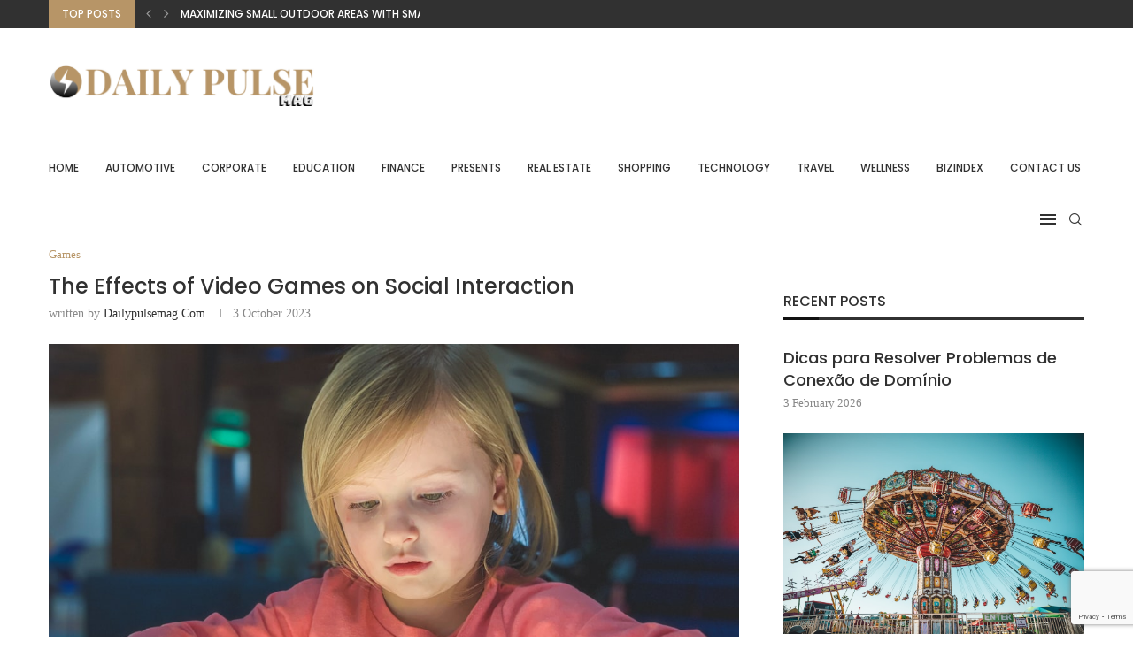

--- FILE ---
content_type: text/html; charset=utf-8
request_url: https://www.google.com/recaptcha/api2/anchor?ar=1&k=6LcjmrwmAAAAAMK8UNZK8bTKDg3hDqZMwuOIwrJd&co=aHR0cHM6Ly9kYWlseXB1bHNlbWFnLmNvbTo0NDM.&hl=en&v=N67nZn4AqZkNcbeMu4prBgzg&size=invisible&anchor-ms=20000&execute-ms=30000&cb=o0fn84pb1qss
body_size: 48881
content:
<!DOCTYPE HTML><html dir="ltr" lang="en"><head><meta http-equiv="Content-Type" content="text/html; charset=UTF-8">
<meta http-equiv="X-UA-Compatible" content="IE=edge">
<title>reCAPTCHA</title>
<style type="text/css">
/* cyrillic-ext */
@font-face {
  font-family: 'Roboto';
  font-style: normal;
  font-weight: 400;
  font-stretch: 100%;
  src: url(//fonts.gstatic.com/s/roboto/v48/KFO7CnqEu92Fr1ME7kSn66aGLdTylUAMa3GUBHMdazTgWw.woff2) format('woff2');
  unicode-range: U+0460-052F, U+1C80-1C8A, U+20B4, U+2DE0-2DFF, U+A640-A69F, U+FE2E-FE2F;
}
/* cyrillic */
@font-face {
  font-family: 'Roboto';
  font-style: normal;
  font-weight: 400;
  font-stretch: 100%;
  src: url(//fonts.gstatic.com/s/roboto/v48/KFO7CnqEu92Fr1ME7kSn66aGLdTylUAMa3iUBHMdazTgWw.woff2) format('woff2');
  unicode-range: U+0301, U+0400-045F, U+0490-0491, U+04B0-04B1, U+2116;
}
/* greek-ext */
@font-face {
  font-family: 'Roboto';
  font-style: normal;
  font-weight: 400;
  font-stretch: 100%;
  src: url(//fonts.gstatic.com/s/roboto/v48/KFO7CnqEu92Fr1ME7kSn66aGLdTylUAMa3CUBHMdazTgWw.woff2) format('woff2');
  unicode-range: U+1F00-1FFF;
}
/* greek */
@font-face {
  font-family: 'Roboto';
  font-style: normal;
  font-weight: 400;
  font-stretch: 100%;
  src: url(//fonts.gstatic.com/s/roboto/v48/KFO7CnqEu92Fr1ME7kSn66aGLdTylUAMa3-UBHMdazTgWw.woff2) format('woff2');
  unicode-range: U+0370-0377, U+037A-037F, U+0384-038A, U+038C, U+038E-03A1, U+03A3-03FF;
}
/* math */
@font-face {
  font-family: 'Roboto';
  font-style: normal;
  font-weight: 400;
  font-stretch: 100%;
  src: url(//fonts.gstatic.com/s/roboto/v48/KFO7CnqEu92Fr1ME7kSn66aGLdTylUAMawCUBHMdazTgWw.woff2) format('woff2');
  unicode-range: U+0302-0303, U+0305, U+0307-0308, U+0310, U+0312, U+0315, U+031A, U+0326-0327, U+032C, U+032F-0330, U+0332-0333, U+0338, U+033A, U+0346, U+034D, U+0391-03A1, U+03A3-03A9, U+03B1-03C9, U+03D1, U+03D5-03D6, U+03F0-03F1, U+03F4-03F5, U+2016-2017, U+2034-2038, U+203C, U+2040, U+2043, U+2047, U+2050, U+2057, U+205F, U+2070-2071, U+2074-208E, U+2090-209C, U+20D0-20DC, U+20E1, U+20E5-20EF, U+2100-2112, U+2114-2115, U+2117-2121, U+2123-214F, U+2190, U+2192, U+2194-21AE, U+21B0-21E5, U+21F1-21F2, U+21F4-2211, U+2213-2214, U+2216-22FF, U+2308-230B, U+2310, U+2319, U+231C-2321, U+2336-237A, U+237C, U+2395, U+239B-23B7, U+23D0, U+23DC-23E1, U+2474-2475, U+25AF, U+25B3, U+25B7, U+25BD, U+25C1, U+25CA, U+25CC, U+25FB, U+266D-266F, U+27C0-27FF, U+2900-2AFF, U+2B0E-2B11, U+2B30-2B4C, U+2BFE, U+3030, U+FF5B, U+FF5D, U+1D400-1D7FF, U+1EE00-1EEFF;
}
/* symbols */
@font-face {
  font-family: 'Roboto';
  font-style: normal;
  font-weight: 400;
  font-stretch: 100%;
  src: url(//fonts.gstatic.com/s/roboto/v48/KFO7CnqEu92Fr1ME7kSn66aGLdTylUAMaxKUBHMdazTgWw.woff2) format('woff2');
  unicode-range: U+0001-000C, U+000E-001F, U+007F-009F, U+20DD-20E0, U+20E2-20E4, U+2150-218F, U+2190, U+2192, U+2194-2199, U+21AF, U+21E6-21F0, U+21F3, U+2218-2219, U+2299, U+22C4-22C6, U+2300-243F, U+2440-244A, U+2460-24FF, U+25A0-27BF, U+2800-28FF, U+2921-2922, U+2981, U+29BF, U+29EB, U+2B00-2BFF, U+4DC0-4DFF, U+FFF9-FFFB, U+10140-1018E, U+10190-1019C, U+101A0, U+101D0-101FD, U+102E0-102FB, U+10E60-10E7E, U+1D2C0-1D2D3, U+1D2E0-1D37F, U+1F000-1F0FF, U+1F100-1F1AD, U+1F1E6-1F1FF, U+1F30D-1F30F, U+1F315, U+1F31C, U+1F31E, U+1F320-1F32C, U+1F336, U+1F378, U+1F37D, U+1F382, U+1F393-1F39F, U+1F3A7-1F3A8, U+1F3AC-1F3AF, U+1F3C2, U+1F3C4-1F3C6, U+1F3CA-1F3CE, U+1F3D4-1F3E0, U+1F3ED, U+1F3F1-1F3F3, U+1F3F5-1F3F7, U+1F408, U+1F415, U+1F41F, U+1F426, U+1F43F, U+1F441-1F442, U+1F444, U+1F446-1F449, U+1F44C-1F44E, U+1F453, U+1F46A, U+1F47D, U+1F4A3, U+1F4B0, U+1F4B3, U+1F4B9, U+1F4BB, U+1F4BF, U+1F4C8-1F4CB, U+1F4D6, U+1F4DA, U+1F4DF, U+1F4E3-1F4E6, U+1F4EA-1F4ED, U+1F4F7, U+1F4F9-1F4FB, U+1F4FD-1F4FE, U+1F503, U+1F507-1F50B, U+1F50D, U+1F512-1F513, U+1F53E-1F54A, U+1F54F-1F5FA, U+1F610, U+1F650-1F67F, U+1F687, U+1F68D, U+1F691, U+1F694, U+1F698, U+1F6AD, U+1F6B2, U+1F6B9-1F6BA, U+1F6BC, U+1F6C6-1F6CF, U+1F6D3-1F6D7, U+1F6E0-1F6EA, U+1F6F0-1F6F3, U+1F6F7-1F6FC, U+1F700-1F7FF, U+1F800-1F80B, U+1F810-1F847, U+1F850-1F859, U+1F860-1F887, U+1F890-1F8AD, U+1F8B0-1F8BB, U+1F8C0-1F8C1, U+1F900-1F90B, U+1F93B, U+1F946, U+1F984, U+1F996, U+1F9E9, U+1FA00-1FA6F, U+1FA70-1FA7C, U+1FA80-1FA89, U+1FA8F-1FAC6, U+1FACE-1FADC, U+1FADF-1FAE9, U+1FAF0-1FAF8, U+1FB00-1FBFF;
}
/* vietnamese */
@font-face {
  font-family: 'Roboto';
  font-style: normal;
  font-weight: 400;
  font-stretch: 100%;
  src: url(//fonts.gstatic.com/s/roboto/v48/KFO7CnqEu92Fr1ME7kSn66aGLdTylUAMa3OUBHMdazTgWw.woff2) format('woff2');
  unicode-range: U+0102-0103, U+0110-0111, U+0128-0129, U+0168-0169, U+01A0-01A1, U+01AF-01B0, U+0300-0301, U+0303-0304, U+0308-0309, U+0323, U+0329, U+1EA0-1EF9, U+20AB;
}
/* latin-ext */
@font-face {
  font-family: 'Roboto';
  font-style: normal;
  font-weight: 400;
  font-stretch: 100%;
  src: url(//fonts.gstatic.com/s/roboto/v48/KFO7CnqEu92Fr1ME7kSn66aGLdTylUAMa3KUBHMdazTgWw.woff2) format('woff2');
  unicode-range: U+0100-02BA, U+02BD-02C5, U+02C7-02CC, U+02CE-02D7, U+02DD-02FF, U+0304, U+0308, U+0329, U+1D00-1DBF, U+1E00-1E9F, U+1EF2-1EFF, U+2020, U+20A0-20AB, U+20AD-20C0, U+2113, U+2C60-2C7F, U+A720-A7FF;
}
/* latin */
@font-face {
  font-family: 'Roboto';
  font-style: normal;
  font-weight: 400;
  font-stretch: 100%;
  src: url(//fonts.gstatic.com/s/roboto/v48/KFO7CnqEu92Fr1ME7kSn66aGLdTylUAMa3yUBHMdazQ.woff2) format('woff2');
  unicode-range: U+0000-00FF, U+0131, U+0152-0153, U+02BB-02BC, U+02C6, U+02DA, U+02DC, U+0304, U+0308, U+0329, U+2000-206F, U+20AC, U+2122, U+2191, U+2193, U+2212, U+2215, U+FEFF, U+FFFD;
}
/* cyrillic-ext */
@font-face {
  font-family: 'Roboto';
  font-style: normal;
  font-weight: 500;
  font-stretch: 100%;
  src: url(//fonts.gstatic.com/s/roboto/v48/KFO7CnqEu92Fr1ME7kSn66aGLdTylUAMa3GUBHMdazTgWw.woff2) format('woff2');
  unicode-range: U+0460-052F, U+1C80-1C8A, U+20B4, U+2DE0-2DFF, U+A640-A69F, U+FE2E-FE2F;
}
/* cyrillic */
@font-face {
  font-family: 'Roboto';
  font-style: normal;
  font-weight: 500;
  font-stretch: 100%;
  src: url(//fonts.gstatic.com/s/roboto/v48/KFO7CnqEu92Fr1ME7kSn66aGLdTylUAMa3iUBHMdazTgWw.woff2) format('woff2');
  unicode-range: U+0301, U+0400-045F, U+0490-0491, U+04B0-04B1, U+2116;
}
/* greek-ext */
@font-face {
  font-family: 'Roboto';
  font-style: normal;
  font-weight: 500;
  font-stretch: 100%;
  src: url(//fonts.gstatic.com/s/roboto/v48/KFO7CnqEu92Fr1ME7kSn66aGLdTylUAMa3CUBHMdazTgWw.woff2) format('woff2');
  unicode-range: U+1F00-1FFF;
}
/* greek */
@font-face {
  font-family: 'Roboto';
  font-style: normal;
  font-weight: 500;
  font-stretch: 100%;
  src: url(//fonts.gstatic.com/s/roboto/v48/KFO7CnqEu92Fr1ME7kSn66aGLdTylUAMa3-UBHMdazTgWw.woff2) format('woff2');
  unicode-range: U+0370-0377, U+037A-037F, U+0384-038A, U+038C, U+038E-03A1, U+03A3-03FF;
}
/* math */
@font-face {
  font-family: 'Roboto';
  font-style: normal;
  font-weight: 500;
  font-stretch: 100%;
  src: url(//fonts.gstatic.com/s/roboto/v48/KFO7CnqEu92Fr1ME7kSn66aGLdTylUAMawCUBHMdazTgWw.woff2) format('woff2');
  unicode-range: U+0302-0303, U+0305, U+0307-0308, U+0310, U+0312, U+0315, U+031A, U+0326-0327, U+032C, U+032F-0330, U+0332-0333, U+0338, U+033A, U+0346, U+034D, U+0391-03A1, U+03A3-03A9, U+03B1-03C9, U+03D1, U+03D5-03D6, U+03F0-03F1, U+03F4-03F5, U+2016-2017, U+2034-2038, U+203C, U+2040, U+2043, U+2047, U+2050, U+2057, U+205F, U+2070-2071, U+2074-208E, U+2090-209C, U+20D0-20DC, U+20E1, U+20E5-20EF, U+2100-2112, U+2114-2115, U+2117-2121, U+2123-214F, U+2190, U+2192, U+2194-21AE, U+21B0-21E5, U+21F1-21F2, U+21F4-2211, U+2213-2214, U+2216-22FF, U+2308-230B, U+2310, U+2319, U+231C-2321, U+2336-237A, U+237C, U+2395, U+239B-23B7, U+23D0, U+23DC-23E1, U+2474-2475, U+25AF, U+25B3, U+25B7, U+25BD, U+25C1, U+25CA, U+25CC, U+25FB, U+266D-266F, U+27C0-27FF, U+2900-2AFF, U+2B0E-2B11, U+2B30-2B4C, U+2BFE, U+3030, U+FF5B, U+FF5D, U+1D400-1D7FF, U+1EE00-1EEFF;
}
/* symbols */
@font-face {
  font-family: 'Roboto';
  font-style: normal;
  font-weight: 500;
  font-stretch: 100%;
  src: url(//fonts.gstatic.com/s/roboto/v48/KFO7CnqEu92Fr1ME7kSn66aGLdTylUAMaxKUBHMdazTgWw.woff2) format('woff2');
  unicode-range: U+0001-000C, U+000E-001F, U+007F-009F, U+20DD-20E0, U+20E2-20E4, U+2150-218F, U+2190, U+2192, U+2194-2199, U+21AF, U+21E6-21F0, U+21F3, U+2218-2219, U+2299, U+22C4-22C6, U+2300-243F, U+2440-244A, U+2460-24FF, U+25A0-27BF, U+2800-28FF, U+2921-2922, U+2981, U+29BF, U+29EB, U+2B00-2BFF, U+4DC0-4DFF, U+FFF9-FFFB, U+10140-1018E, U+10190-1019C, U+101A0, U+101D0-101FD, U+102E0-102FB, U+10E60-10E7E, U+1D2C0-1D2D3, U+1D2E0-1D37F, U+1F000-1F0FF, U+1F100-1F1AD, U+1F1E6-1F1FF, U+1F30D-1F30F, U+1F315, U+1F31C, U+1F31E, U+1F320-1F32C, U+1F336, U+1F378, U+1F37D, U+1F382, U+1F393-1F39F, U+1F3A7-1F3A8, U+1F3AC-1F3AF, U+1F3C2, U+1F3C4-1F3C6, U+1F3CA-1F3CE, U+1F3D4-1F3E0, U+1F3ED, U+1F3F1-1F3F3, U+1F3F5-1F3F7, U+1F408, U+1F415, U+1F41F, U+1F426, U+1F43F, U+1F441-1F442, U+1F444, U+1F446-1F449, U+1F44C-1F44E, U+1F453, U+1F46A, U+1F47D, U+1F4A3, U+1F4B0, U+1F4B3, U+1F4B9, U+1F4BB, U+1F4BF, U+1F4C8-1F4CB, U+1F4D6, U+1F4DA, U+1F4DF, U+1F4E3-1F4E6, U+1F4EA-1F4ED, U+1F4F7, U+1F4F9-1F4FB, U+1F4FD-1F4FE, U+1F503, U+1F507-1F50B, U+1F50D, U+1F512-1F513, U+1F53E-1F54A, U+1F54F-1F5FA, U+1F610, U+1F650-1F67F, U+1F687, U+1F68D, U+1F691, U+1F694, U+1F698, U+1F6AD, U+1F6B2, U+1F6B9-1F6BA, U+1F6BC, U+1F6C6-1F6CF, U+1F6D3-1F6D7, U+1F6E0-1F6EA, U+1F6F0-1F6F3, U+1F6F7-1F6FC, U+1F700-1F7FF, U+1F800-1F80B, U+1F810-1F847, U+1F850-1F859, U+1F860-1F887, U+1F890-1F8AD, U+1F8B0-1F8BB, U+1F8C0-1F8C1, U+1F900-1F90B, U+1F93B, U+1F946, U+1F984, U+1F996, U+1F9E9, U+1FA00-1FA6F, U+1FA70-1FA7C, U+1FA80-1FA89, U+1FA8F-1FAC6, U+1FACE-1FADC, U+1FADF-1FAE9, U+1FAF0-1FAF8, U+1FB00-1FBFF;
}
/* vietnamese */
@font-face {
  font-family: 'Roboto';
  font-style: normal;
  font-weight: 500;
  font-stretch: 100%;
  src: url(//fonts.gstatic.com/s/roboto/v48/KFO7CnqEu92Fr1ME7kSn66aGLdTylUAMa3OUBHMdazTgWw.woff2) format('woff2');
  unicode-range: U+0102-0103, U+0110-0111, U+0128-0129, U+0168-0169, U+01A0-01A1, U+01AF-01B0, U+0300-0301, U+0303-0304, U+0308-0309, U+0323, U+0329, U+1EA0-1EF9, U+20AB;
}
/* latin-ext */
@font-face {
  font-family: 'Roboto';
  font-style: normal;
  font-weight: 500;
  font-stretch: 100%;
  src: url(//fonts.gstatic.com/s/roboto/v48/KFO7CnqEu92Fr1ME7kSn66aGLdTylUAMa3KUBHMdazTgWw.woff2) format('woff2');
  unicode-range: U+0100-02BA, U+02BD-02C5, U+02C7-02CC, U+02CE-02D7, U+02DD-02FF, U+0304, U+0308, U+0329, U+1D00-1DBF, U+1E00-1E9F, U+1EF2-1EFF, U+2020, U+20A0-20AB, U+20AD-20C0, U+2113, U+2C60-2C7F, U+A720-A7FF;
}
/* latin */
@font-face {
  font-family: 'Roboto';
  font-style: normal;
  font-weight: 500;
  font-stretch: 100%;
  src: url(//fonts.gstatic.com/s/roboto/v48/KFO7CnqEu92Fr1ME7kSn66aGLdTylUAMa3yUBHMdazQ.woff2) format('woff2');
  unicode-range: U+0000-00FF, U+0131, U+0152-0153, U+02BB-02BC, U+02C6, U+02DA, U+02DC, U+0304, U+0308, U+0329, U+2000-206F, U+20AC, U+2122, U+2191, U+2193, U+2212, U+2215, U+FEFF, U+FFFD;
}
/* cyrillic-ext */
@font-face {
  font-family: 'Roboto';
  font-style: normal;
  font-weight: 900;
  font-stretch: 100%;
  src: url(//fonts.gstatic.com/s/roboto/v48/KFO7CnqEu92Fr1ME7kSn66aGLdTylUAMa3GUBHMdazTgWw.woff2) format('woff2');
  unicode-range: U+0460-052F, U+1C80-1C8A, U+20B4, U+2DE0-2DFF, U+A640-A69F, U+FE2E-FE2F;
}
/* cyrillic */
@font-face {
  font-family: 'Roboto';
  font-style: normal;
  font-weight: 900;
  font-stretch: 100%;
  src: url(//fonts.gstatic.com/s/roboto/v48/KFO7CnqEu92Fr1ME7kSn66aGLdTylUAMa3iUBHMdazTgWw.woff2) format('woff2');
  unicode-range: U+0301, U+0400-045F, U+0490-0491, U+04B0-04B1, U+2116;
}
/* greek-ext */
@font-face {
  font-family: 'Roboto';
  font-style: normal;
  font-weight: 900;
  font-stretch: 100%;
  src: url(//fonts.gstatic.com/s/roboto/v48/KFO7CnqEu92Fr1ME7kSn66aGLdTylUAMa3CUBHMdazTgWw.woff2) format('woff2');
  unicode-range: U+1F00-1FFF;
}
/* greek */
@font-face {
  font-family: 'Roboto';
  font-style: normal;
  font-weight: 900;
  font-stretch: 100%;
  src: url(//fonts.gstatic.com/s/roboto/v48/KFO7CnqEu92Fr1ME7kSn66aGLdTylUAMa3-UBHMdazTgWw.woff2) format('woff2');
  unicode-range: U+0370-0377, U+037A-037F, U+0384-038A, U+038C, U+038E-03A1, U+03A3-03FF;
}
/* math */
@font-face {
  font-family: 'Roboto';
  font-style: normal;
  font-weight: 900;
  font-stretch: 100%;
  src: url(//fonts.gstatic.com/s/roboto/v48/KFO7CnqEu92Fr1ME7kSn66aGLdTylUAMawCUBHMdazTgWw.woff2) format('woff2');
  unicode-range: U+0302-0303, U+0305, U+0307-0308, U+0310, U+0312, U+0315, U+031A, U+0326-0327, U+032C, U+032F-0330, U+0332-0333, U+0338, U+033A, U+0346, U+034D, U+0391-03A1, U+03A3-03A9, U+03B1-03C9, U+03D1, U+03D5-03D6, U+03F0-03F1, U+03F4-03F5, U+2016-2017, U+2034-2038, U+203C, U+2040, U+2043, U+2047, U+2050, U+2057, U+205F, U+2070-2071, U+2074-208E, U+2090-209C, U+20D0-20DC, U+20E1, U+20E5-20EF, U+2100-2112, U+2114-2115, U+2117-2121, U+2123-214F, U+2190, U+2192, U+2194-21AE, U+21B0-21E5, U+21F1-21F2, U+21F4-2211, U+2213-2214, U+2216-22FF, U+2308-230B, U+2310, U+2319, U+231C-2321, U+2336-237A, U+237C, U+2395, U+239B-23B7, U+23D0, U+23DC-23E1, U+2474-2475, U+25AF, U+25B3, U+25B7, U+25BD, U+25C1, U+25CA, U+25CC, U+25FB, U+266D-266F, U+27C0-27FF, U+2900-2AFF, U+2B0E-2B11, U+2B30-2B4C, U+2BFE, U+3030, U+FF5B, U+FF5D, U+1D400-1D7FF, U+1EE00-1EEFF;
}
/* symbols */
@font-face {
  font-family: 'Roboto';
  font-style: normal;
  font-weight: 900;
  font-stretch: 100%;
  src: url(//fonts.gstatic.com/s/roboto/v48/KFO7CnqEu92Fr1ME7kSn66aGLdTylUAMaxKUBHMdazTgWw.woff2) format('woff2');
  unicode-range: U+0001-000C, U+000E-001F, U+007F-009F, U+20DD-20E0, U+20E2-20E4, U+2150-218F, U+2190, U+2192, U+2194-2199, U+21AF, U+21E6-21F0, U+21F3, U+2218-2219, U+2299, U+22C4-22C6, U+2300-243F, U+2440-244A, U+2460-24FF, U+25A0-27BF, U+2800-28FF, U+2921-2922, U+2981, U+29BF, U+29EB, U+2B00-2BFF, U+4DC0-4DFF, U+FFF9-FFFB, U+10140-1018E, U+10190-1019C, U+101A0, U+101D0-101FD, U+102E0-102FB, U+10E60-10E7E, U+1D2C0-1D2D3, U+1D2E0-1D37F, U+1F000-1F0FF, U+1F100-1F1AD, U+1F1E6-1F1FF, U+1F30D-1F30F, U+1F315, U+1F31C, U+1F31E, U+1F320-1F32C, U+1F336, U+1F378, U+1F37D, U+1F382, U+1F393-1F39F, U+1F3A7-1F3A8, U+1F3AC-1F3AF, U+1F3C2, U+1F3C4-1F3C6, U+1F3CA-1F3CE, U+1F3D4-1F3E0, U+1F3ED, U+1F3F1-1F3F3, U+1F3F5-1F3F7, U+1F408, U+1F415, U+1F41F, U+1F426, U+1F43F, U+1F441-1F442, U+1F444, U+1F446-1F449, U+1F44C-1F44E, U+1F453, U+1F46A, U+1F47D, U+1F4A3, U+1F4B0, U+1F4B3, U+1F4B9, U+1F4BB, U+1F4BF, U+1F4C8-1F4CB, U+1F4D6, U+1F4DA, U+1F4DF, U+1F4E3-1F4E6, U+1F4EA-1F4ED, U+1F4F7, U+1F4F9-1F4FB, U+1F4FD-1F4FE, U+1F503, U+1F507-1F50B, U+1F50D, U+1F512-1F513, U+1F53E-1F54A, U+1F54F-1F5FA, U+1F610, U+1F650-1F67F, U+1F687, U+1F68D, U+1F691, U+1F694, U+1F698, U+1F6AD, U+1F6B2, U+1F6B9-1F6BA, U+1F6BC, U+1F6C6-1F6CF, U+1F6D3-1F6D7, U+1F6E0-1F6EA, U+1F6F0-1F6F3, U+1F6F7-1F6FC, U+1F700-1F7FF, U+1F800-1F80B, U+1F810-1F847, U+1F850-1F859, U+1F860-1F887, U+1F890-1F8AD, U+1F8B0-1F8BB, U+1F8C0-1F8C1, U+1F900-1F90B, U+1F93B, U+1F946, U+1F984, U+1F996, U+1F9E9, U+1FA00-1FA6F, U+1FA70-1FA7C, U+1FA80-1FA89, U+1FA8F-1FAC6, U+1FACE-1FADC, U+1FADF-1FAE9, U+1FAF0-1FAF8, U+1FB00-1FBFF;
}
/* vietnamese */
@font-face {
  font-family: 'Roboto';
  font-style: normal;
  font-weight: 900;
  font-stretch: 100%;
  src: url(//fonts.gstatic.com/s/roboto/v48/KFO7CnqEu92Fr1ME7kSn66aGLdTylUAMa3OUBHMdazTgWw.woff2) format('woff2');
  unicode-range: U+0102-0103, U+0110-0111, U+0128-0129, U+0168-0169, U+01A0-01A1, U+01AF-01B0, U+0300-0301, U+0303-0304, U+0308-0309, U+0323, U+0329, U+1EA0-1EF9, U+20AB;
}
/* latin-ext */
@font-face {
  font-family: 'Roboto';
  font-style: normal;
  font-weight: 900;
  font-stretch: 100%;
  src: url(//fonts.gstatic.com/s/roboto/v48/KFO7CnqEu92Fr1ME7kSn66aGLdTylUAMa3KUBHMdazTgWw.woff2) format('woff2');
  unicode-range: U+0100-02BA, U+02BD-02C5, U+02C7-02CC, U+02CE-02D7, U+02DD-02FF, U+0304, U+0308, U+0329, U+1D00-1DBF, U+1E00-1E9F, U+1EF2-1EFF, U+2020, U+20A0-20AB, U+20AD-20C0, U+2113, U+2C60-2C7F, U+A720-A7FF;
}
/* latin */
@font-face {
  font-family: 'Roboto';
  font-style: normal;
  font-weight: 900;
  font-stretch: 100%;
  src: url(//fonts.gstatic.com/s/roboto/v48/KFO7CnqEu92Fr1ME7kSn66aGLdTylUAMa3yUBHMdazQ.woff2) format('woff2');
  unicode-range: U+0000-00FF, U+0131, U+0152-0153, U+02BB-02BC, U+02C6, U+02DA, U+02DC, U+0304, U+0308, U+0329, U+2000-206F, U+20AC, U+2122, U+2191, U+2193, U+2212, U+2215, U+FEFF, U+FFFD;
}

</style>
<link rel="stylesheet" type="text/css" href="https://www.gstatic.com/recaptcha/releases/N67nZn4AqZkNcbeMu4prBgzg/styles__ltr.css">
<script nonce="GNQHjCosew-WzfCExRFyhQ" type="text/javascript">window['__recaptcha_api'] = 'https://www.google.com/recaptcha/api2/';</script>
<script type="text/javascript" src="https://www.gstatic.com/recaptcha/releases/N67nZn4AqZkNcbeMu4prBgzg/recaptcha__en.js" nonce="GNQHjCosew-WzfCExRFyhQ">
      
    </script></head>
<body><div id="rc-anchor-alert" class="rc-anchor-alert"></div>
<input type="hidden" id="recaptcha-token" value="[base64]">
<script type="text/javascript" nonce="GNQHjCosew-WzfCExRFyhQ">
      recaptcha.anchor.Main.init("[\x22ainput\x22,[\x22bgdata\x22,\x22\x22,\[base64]/[base64]/[base64]/[base64]/[base64]/[base64]/YihPLDAsW0wsMzZdKTooTy5YLnB1c2goTy5aLnNsaWNlKCkpLE8uWls3Nl09dm9pZCAwLFUoNzYsTyxxKSl9LGM9ZnVuY3Rpb24oTyxxKXtxLlk9KChxLlk/[base64]/[base64]/Wi52KCk6Wi5OLHItWi5OKSxJPj4xNCk+MCxaKS5oJiYoWi5oXj0oWi5sKzE+PjIpKihJPDwyKSksWikubCsxPj4yIT0wfHxaLnUseCl8fHUpWi5pPTAsWi5OPXI7aWYoIXUpcmV0dXJuIGZhbHNlO2lmKFouRz5aLkgmJihaLkg9Wi5HKSxyLVouRjxaLkctKE8/MjU1OnE/NToyKSlyZXR1cm4gZmFsc2U7cmV0dXJuIShaLlU9KCgoTz1sKHE/[base64]/[base64]/[base64]/[base64]/[base64]\\u003d\x22,\[base64]\\u003d\x22,\x22aAHCtVRxw47Ct3oGwqMKw4bCuQ/Dn8KhRDU9wrsHwqQqS8Ouw6hFw5jDqMKWEB8NS1oMZSgeAxXDpMOLKUFSw5fDhcO2w6LDk8Oiw5xPw7zCj8ORw7zDgMO9P1ppw7dhBsOVw5/Dmg7DvMO0w4guwphpJcONEcKWZ33DvcKHwqLDhFU7VQ4iw40SUsKpw7LCg8O4ZGdAw6JQLMOhWVvDr8K/wrBxEMOuSkXDgsKpFcKEJF8zUcKGKxcHDyoJwpTDpcOnDcOLwp5qdBjCql/CmsKnRScOwp02OMOANRXDmMKKSRR7w6LDgcKREV1uO8K+wpxIOSxGGcKwV3rCuVvDoiRiVWbDmjksw4pZwr83CAwQVXLDtsOiwqV4UsO4KDVjNMKtWnJfwqwDwrPDkGRjWnbDgAjDkcKdMsKjwqnCsHRiZ8Ocwox0SsKdDRfDsWgcGXgWKn/CvsObw5XDtcK+worDqsO6YcKEUm0bw6TCk0thwo8+cMKVe33CpcK2wo/Ci8OQw57DrMOAF8KFH8O5w4vCizfCrMKhw59ManJuwp7DjsO6SMOJNsK0JMKvwrg3Al4UYRBcQ2fDhhHDiHHCjcKbwr/Cr3nDgsOYZMKhZ8O9BjYbwroeNE8LwrA4wq3Cg8OcwrJtR2bDqcO5wpvCmG/Dt8Olwqh1eMOwwqB+GcOMWxXCuQV5wpdlRnvDgj7CmSDCoMOtP8KKMW7DrMOewojDjkZ9w7zCjcOWwpfCuMOnV8KQN0ldGMKPw7hoCybCpVXCnHbDrcOpLk0mwpl7egFpZcKMwpXCvsO/UVDCnw4XWCwgKn/DlVgyLDbDlVbDqBpDNl/Cu8OWwrLDqsKIwrzCi3UYw4vCtcKEwpcDHcOqV8K9w7AFw4RAw4vDtsOFwq1yH1NkUcKLWgQ4w755wrppfilYQQ7Cun/Cj8KXwrJDEi8fwpTCgMOYw4oRw6rCh8OMwr4wWsOGZEDDlgQyQHLDiE/DvMO/wq00wqhMKRB7wofCniNPR1lncsORw4jDrADDkMOADcORFRZRaWDCiEnClMOyw7DCiAnClcK/M8KUw6cmw5zDtMOIw7xUFcOnFcOAw4DCrCVmNwfDjAPCsG/[base64]/Cs0UtZ2w5wpEyw5TChsKVw5YYR8O3wpTCkS3CjxPDuAXCo8KLwqpIw63DrsO9QsO6b8Kywp4GwoIYaTbCtMKkwonCvsK9I1LDucKKwpzDggw/w7Eww6Qkw7F/[base64]/[base64]/[base64]/DqcOjw70ow6PChx3CucKQZsOuwq1Hw4xXw41AIMOyb3fDlzlYw6HCi8OJZVPCgRhqwoMjM8ORw5DDrXzChMK5aCnDhMK0cW/DqMOXEDPDgyPDrWgOfcKsw4kEw5fDogXCgcKWw7/DmMKoZcOnwrVAwrzDgsOhwrBjw5LCnsKGeMOAw6UwV8OObyhCw5HCoMKVwr8dGlPDtGDCggggVgpuw6/Ct8OOwq/Cs8KoVcKhw5fDtnU2KsKMwrRkwqTCosKKJwzCvMK1wq3CtXAfw7nCtGp8wpozIMKmw6QAB8OAVsKMfcO5CsOxw6vDpDLCmMOvUU4QHV/[base64]/CmDfCrMOUH8ObfsOpwoTDicKcCcOXwofChsOyw4PCoT3DjcOaDENzFFTDo2Ypwq5Ewpcvw47DpkJQKMK+I8O2A8KtwroqR8K2wofCpsKuOCXDrcKpw7NFAMKyQ2J/wqRNB8OnaBgrVF51w7ohWhxDSsORUcOdSsO8wpbDgMO3w6JEw6wcXcOUwodYZX0aw4XDtnQXFcOqWVkNwr/[base64]/[base64]/Dnzpiw71dcUrCoXLDjMOpwp5KLm/DmsKiLEUgwpnDn8OVw4XDqAsUMsOawqtJwqY9FsOgEcO/S8KdwrcKFcOgAsKdTMO5wpjDlMKaRjMiWzhvDgN6w71Mwq7DhcKIS8OVUhfDqMK3fEocAcObCMOww4zCrMK8SjN8w73Cmg/DgkvCgMOHwoPCsz1rw7YvCWPCnX3Dl8KTw7lcFBF7PUbDugTCukHCqMOcNcOzwp7ClA0hwpDClsOZasKSDsOtwoVACcOQGGUAAcOGwrdrEgtoLsOUw5sHN2ZSw73Du0ILw4TDsMKFL8OVVCHDmnIldGPDpgQdU8OCZcKmDsOow5TDpsK+KTIpesK/Yy/DkMKFw4FrfHxHa8OEKlRywqbCmcKnTsKIJcOSw6TCqMKpbMKNGMKfwrXCosOnwrQWw5/[base64]/[base64]/CrRTCmm5PWFMMfsOGOMORw7fCkHXDhxDChsOAUVw6acKlRSkjw6owRkx4wqonwofCo8K3wrbDo8O5X3cVw4vCi8KywrB7MsO6GhzChsKkw7MjwrB8SBfDvMKlOjxwdw/DkA/Dhhgew7xQwqYEBcKPwpl2VsKWw5FfVsKGw68yIwgeMyEhwq7CsFZMcVLDmiMTPsOPDR8RJ0VYZB59fMOLw7/Cu8KZw7ttwqIhV8OjZsO0w6F9w6LDjsKgbT5qMAXDnMOjw6B3asOlwpnCrWRzwp3DlTHChsOwCMKhwrIgBRAQFjUewo9gdlHDoMKzecOATsKuUMKwworDm8OOW3xzNg7DvMO9T3TDmEnDgg9GwqJ8BsONwrdyw6jCmHBnw5/Dt8KgwqkHJsKywrHDgGLDhsK9wqVWWTNTw6HCqsOlwrzChx0nS0RMLzDCmcK6wpbDu8OlwqMQwqEjw4TCssKaw5leNRzCq0/[base64]/ClBvCqcORw7tjXMOETsOhOxjCvDXChMKWG2XDpcK/FMK+NG3DisOwBhciw5PDicKyBcOSIB/[base64]/ccKFwpPDisOtwrfCuUrDjHjDhlkiQ8OHXsKSwodqEErCqHcGw6JawozCrjlFw7XCsCjCiVwsRy/CsBvDuhBDw7MJTcKyG8KMDlnDiMOZwpzDmcKswqzDlMKDD8OtOcOSwodqw47DjsOHwow1wobDgMKvG3XCkx9twoHDvQ7DrHPCq8Kqwr8Aw7TCvHfCkjxmJcKqw5nCnMOIECLCn8OGwqcyw6bCi3nCpcKGcsOvwojDmcK6wpcFEsOMKsO0w7fDvxzChsK4wq/ChmzDvC03cMOHScKOd8O7w4wcwoHDjzEVPMK3w5vDoH19E8KKwqjDgsOdKMKzw5nDh8Okw7tTZFN8w4kPAsKVw5XDpTkawqTDlw/CmRrDucKow60sbcOywr0WMjVrw5rDtVFCfWkdf8K5QMOBVlPCl1LCmnIhQj0gw7LDjF4yMsKDIcOGcg7DrU5AdsK1w5QnUsODwpZhVsKTwrHCjXYvf1dlPhwfX8Ksw7bDucKkaMKUw5duw6/[base64]/Dq8O8ECbDjwTDp3JEwrQYEcKsw4g3woXCscO/w6zCmz8XJcKmDsOoGw/DgS/DmsKPw79AQ8OwwrQqYcO2woRhw7lCfsKyXHvDgmnCv8KsJ3AEw5YyAinCmwRPwq/CkMOPYcKXQsOzA8KDw4zCkcOGwqJ3w4R7YwTCgxE8UDhUw715CMKrwq9Yw7DDqxdIesOxGRscbcOHwr/DuSgQwp1QDFzDrCjCvC3Cr3PDnMKwdsKhwowGEz5aw517w65ywoFkSgnCrcOcQwnDqDBZE8OLw6fCvAlcSnDDuwfCg8KRwog+wqkENSgkIMKtw59EwqZcw6l/Kg4fFcK2wrNLwrDCh8O1K8KMbH9+dMOtNwxZcTzDocOwJMOXOcOQWcOAw4DCqcOVw7Y6wq4+w7DCrkVcNW5Fwp/ClsKPwpZLw6EPeGI0w7PCsVzDlMOOfl/CpsOXwrTCumrCl2DDncKWCsOgQsKpGcKsw6IWwqZ4ClbCjMOcYsOBCAxPScKsL8K0w4TChsOMw55dRkXCmcObwplxUsKYw5vDjk7DjWpAwr8Jw7wLwqrDj35Mw6XDlFTCg8OZSHUUb2Ilw5LCmGY8woUYMCIMAy14wpwyw43ChUfCoBXChVEkw7oQwr5kw6p7cMO7CE/CmW7DrcKewqgSGld+wo3CvhYQBsObK8K6e8KoJkgyNcK9Jytmw6IpwqtIUsKYwrzChMKkbMOXw5fDkWlaNXHCn1rDmsKbY1/DkcOdWAwgNcOswoUJG0fDn2jCggXCkMKKBlbChsOrwowlIhgXDn/DtyDCisOlEhFxw6pOCi7Du8Kxw6JCw5UmUcKAw4oawrjCg8Oww6IyFEFee0XDhcK9PTLCicOow5PCgsKcw4wzCMOWN1BaaBfDo8Orwq9sPyfDo8Kbw5VFOwQkwqttJ37CqFLCoWs/[base64]/ZXp3D8OER8KYd8OjDTvDv1TCmXLCnFBUA24DwpdHR2LDslhPNcKDwpcYS8Oxw6Fgwo5Bw4DCvMK3wrrDixDDr2/[base64]/[base64]/wqVUacKEbnEeBMKyFMK+X2cvw6ghfHrDgMKOUcKxw6vCtjvDjX7Di8Oqw6fDnVBAMMOow4HCgMONa8KOwo9Awp7CssO5e8KVYMO7w67DlcOVGnMHwo4KDsKPOsO2w7/Du8KHNDMqaMKsVsKvw68iwp/Cv8OZIMKYKcK6JG7CjcK+wqJ+McKgNTg+NsKCw50LwrIqWMK+DMO2wqB1wpY0w6LDpMOuYyDDvcOCwpQZdBjDmsOeUcOdMA/DtFHChsOGMkA9DsO7a8KcLWl2UsOTUsOue8KWc8OcCAkZDU4vXMO1BgUTOxXDtk1Nw60DVwtvY8OuT0nDoU8Zw5Rvw79DVGhtw4zCvMKhYEhcwoRLw7NNw43DpB/[base64]/DgMONwq/DnmQKwo8vLg3Chh1Dwr7DtsO0NxbCrMOtfi/CjQDClMOcw7TCucKjwqjDk8OOSkzChcKpbCcrfcK/wojCgGM3Qy0lUcKnOcK5VFPCgFjCgsOxen7CqcO2CcKlJsKAw6Q/I8O/[base64]/w4ZWVBzCi8Owwp/DlcObw73CmBnDg8OSw7UswqHDpcKqw4A2DCXDt8KVZsKDbcKzTMOhG8KVe8KaLBZeYAPCiUTCn8KwEmTCpsKFwqjCmsOtwqTDoxPCqiI3w6fCgW43aHLDo15hwrDCgljDtkMCQAvClTdzNsOgw60YJlHDvMOILMO8wprCkMKmwr/[base64]/ChsO2woxXw7LDqcOJF8OHwpgcw77DtT9zwqvDrljCkEtVw7lnw6FjSsKKS8OOcMK9wpRWw5LCiX5UwovDtVpvw6wpw59hGMORw6QvNMKGI8OJwrtBMsK+PXvCjh7Cp8Ksw6oXOsO6wrrDqXbDksK1U8OQZcOcwoIOUA11wrNEwojCgcOewolkw4Z8GGkiFU/CtcKjfcOew4DDqMKuwqJMwqEIV8K3N1fDocOmw7vCiMKdwp0lasOBQRnClsO0wrvDq1hWB8KyFDPDlCHCs8OdNkUBwoVzF8OOw4rCjUNyUkBFwrfDjVbDr8KCwojDpB/Cv8KaGXHDricTw710w5rCrWLDkMOFwqrDn8KaM3oHDcK+XlY+w5PDs8Okazx1w4cWwrfCqMKeZFtpFsOFwr8nBsKYJ2MBw6PDlMOZwrR0S8KnRcKkwrsrw50be8K4w6s3w5zClMOeElfCvMKBw6x9woJLwpPCpcKyCFRAO8OxHsKzD1/[base64]/DpE/DlMOSdsOdHRPDisKlwpUiw4sUYsO0cS/DgHLCn8KfwpZaasO6SEdUwoLCt8OSw60ew4PDucO4CsOmVg0MwpF1Py5WwrZZw6fCsifCgXDDgcK6wrTCocKRUA/Cn8OBbGoXwrvCpGFQwqQnGnYfwpbDnsOPw4rDlMK3Y8K+wpHCh8OiVcOAU8O1OsOSwpo/R8OLb8KIFcOOPznCkXXCjnLCp8OzPAPCrsKeelLDlsO8FMKRacK/GsO+w4LCnDbDpsOOwoIUFsKrTcORAl0heMOowoLCucK/w6ERwpzDtznCgcKZPzDCgsK1d0Q/[base64]/Cg8OUwrLCow5UZcKRwoZXw7APwrRAOETDnVdpdzfCksO0wr/[base64]/CoMOdw5zDtV3DkMO7wr/ChsOeCsKYP8K1cMKKwqvDvcO/IsKjwqfCqMOrwpIoZBnDuXnDpxxgw59zPMOywqB/dMOZw6kvTcKoGMO9w68Fw6VlBwbClMK3Zm7DtgPDowHChcKtD8O1wo08wpnDqypVIj0jw6J/wosFN8O3OmzCsCpuf37DgcKBwoRmAcOxQ8KRwqUsZsOQw4huHVwcwp/[base64]/XcKkThR1w4zDn3DCrcKXSBZwSAkmeiDCiyQMY1Z8w6YhT0EhZ8KNw6gcwp/Cn8OOw6/DmcOQBH06wonCgcOGKkUnw7bDsF0NKMK3CHx/HzTDrcO0w5TCiMORVcOOLFsqwr1fSEfCosOGcl7CgcOENsKVd1PCsMKvDBIdGsOkYGrCusKQasKMw7jCpyJPwqfCs0QnAMO8AsO4X3UGwp7Dsjp2w5kGPhYTLFoQFsOIRhw6w6o5w6jCq0kGVQ/DtxLCqsKiXlJVwpNTw7FlIMO2HkBgw6zDsMK3w7suw7vDnGbDvsOBCDgcUx89w5pkXMKTwrXDjB9kw5zDvhdXYTnDosKiw6LDvcOPwq4owoPDuHNpwrrCqsOhBsKBwoVOwq3DuhvCusOtZz4yRcKbwqFLQ30gwpQxOGYdNsOKAsOvw4LDlcO0V09iA2o/DsKQwp5ZwohVaS7Cr1BywprDpFQRw6o1w4XCtGVHUlXChcOyw4JhdcOYwprDiDLDqMKmwq/DhMOfasOjw7PCgkctwqBuB8Ksw4DDhcOvQU8Gw4zChyTChcOIRgrCicO6w7TDqMKbwqvCnhPDu8OFwpnDnGwERHkmdWN3MsOxZlJacFkiDC7ClgvDrHwuw5fDrQcWBMOcw6dCwqbCsV/CnlLCuMO6w6puMxRzQcOGYEXCmcOtRivDpcO3w6kTwr4WEsOZw4RGYMKsNQp0H8KVwp/Cp2xDw5/Cv0rDgW3Csi7DhMOjwqUnw43CkwvCvTJMw4cKwrrDiMOYw7UmRFzDscKUVWMtEVlIw61dM1vDpsO5VMK6WHpSw5E/wqZwP8OKFsORwojCkMKKw63Drn0qGcKoREvCkksLCSUDw5VvRXFSD8K/M2N0clhVXXhZUlgIF8O3ORBawqnDuVPDqsKjwq0Aw5fDkibDi2NZQ8KWw7nCuUwINcKnFkfCgsOpwps3wojDkWwVwonCisObwr3DlsO3BcK3wpjDrmhoGcOiwpRpwpodwrtoBVIKAk8CacKZwpzDqsKuMcOkwrLCsnJZw7vCmhwUwrtww7sww6Q7XMOIHMOXwp9PRcO/wqscaDlxwqwzSHhow7AFH8O9w6rDukvDr8OVwpfCkS/DrynCrcOEZcOLdcKpwoBiwrcIEsKAwqQKRsK9wq4nw5rDpS/Dojl8QCvDjBoVPsORwqLDuMOrclfCjGcxwrctw7tqwoXCszNVSyjDuMKQwqlcwpHCosKpw5VmEFZDwo3CpMOlwq/DkMKywp49fsONw4nCqMKlYcOBCcO5VgJvAcKZw6vChgVdwqLDglVuw5Rmw4HCsDJWKcKvPMK4ecO/TMKMw5MoCcO8IHLDqMO2ZMOgwopYKR7DnsK4w5PCvyHCtGoiTFlKL0l3wpnDmkDDlDrDp8OldWrDriLDlGnCm03CksKLwrlRwp8adGMdwovCg3cew7TDqcO/wqjDhV42w6LDu3Aidl1TwqREa8K0wr/[base64]/[base64]/[base64]/WgTCszbCn8OLM8OwDG1ITMO7aA7Cm8KZYsKkw7IoRcOve27CjlAPQsKAw63DuErDlcKGCCgaPBbCmwMPw5IeIsK/[base64]/R8KSw6/[base64]/CicOKfsOzbCbDjsOOI8KjwpVZAW4JAsK6YMK0aQcHd1rCnMKbwo/[base64]/CrsKZcMKSPy7ChcKwwovCoiXDhmvDssK5wo/CpwoMwqRvw5RfwoLClsOXVwoZSCPDksO/[base64]/Cs8KkwrTDgsKQw61SQsO2wo/ClkjDpwTCo1XCjH88wodRw4TDtDvDtxsQI8KITsKiwoF3wqMwCQXDqyZawoAPMsKKLFBjw7sPw7ZlwoMlwqvDhMOkw4jCtMKsw787w7tLw6bDtcKuYhzCvsOnDcOKwpQQU8KCf1gtw5QDwpvCkMKnNlFDwoQ4wobCg2FbwqN0MHwAKcKjHlTCvcO/wpDCskLCqRE8UXogJMKUYMOXwrrDuCoCN1XCtsONSsOpBENpDQZzw7XDjRQDDX8/w4PDp8Kfw5pUwrnDt2UdSwE5w7LDoDBGwr7DtcOWw68Hw7Q2LX3CqsO4JMOjw40ZDMKtw6pXaQ3DhMOZfMOjScOIehbCnDLCizrDs3vClsKPKMKeCcOhIFHDoT7DjAbDrcOkwpbDqsK3w74BW8OJw7RbDi3DhXvCul3CrnjDqlo0UlHDh8KUwpLDq8OMwqHDhEZkYy/ClV1nDMKnwrzCgcOwwoTCohbDgEgCV1NUBHBrAnrDgE3CtMOfwqPCoMKeJMOswq/Dm8O7c0bDukzDkSrDiMONJcOawpPDr8K8w6nDkcKJPjhRwo5MwobCm3VmwqHCp8O7wpYkw4UVwrXDucKbWyvCrGLCpMOiw5wbwqs5OsKjwoDCtBLDtcOew5PCgsOicBXCrsOcwqHDsgHCkMK0aHLCplAJw6zCjsOtwpNkPsO7w7/Dl0Rzw79iwqPCqMOFdcKYOTDClMOzY0vDsF4FwpnDvBIrwpg1w6ADUn/[base64]/DmEgnTE3Dn8KCI8OsPMOhw4IXw5wCbsO7OWQGwoPDo8OQw4/Co8KGL016A8OmdcKkw6bDlsOrCMKsOsOTwrRGNsO3d8OSRcKLPMOlaMOZwqzDqjJpwrlZU8K+YnYeYsKCwoHDgTfCrS1jw5TCuXnCncK7w6LDpwfCjcOgw5/DhMK3YMOFNSzCo8OJMsKTJB1Kf2pwdx3CkGNHw5nCknfDuEvCv8OuCcOaR0ofdH/DkMKIw4wmBCbCj8OwwqzDmsKVw4chL8Oowq1jEMKFMMO3BcOyw7DCr8KYFVjCiCFqM141wokBUMKQQi4CN8Oxwp7Co8KNwo85PMKPw7zDigl/wpDDjsO6w7jDhMKJwpxcw4fCvQjDhhLCvcKvwojCsMOQwpfCrMO3wo3ClcKfXD4PAcOQw6tIwrZ4VmjCl2XCj8Kxwr/DvcOjYsK0wpzChcOEJUw0TAEbWcK8TcKfw5PDgn/DlBACwpHCrcK/w7HDgD7DlVrDhhbCgkXCviIpw7oawoMvw5FQwrrDszYPw65+w63CpsOVDsOLwo9Tf8Knw63DvTzCoz1sUVV7EcOqXVPCq8KXw4RXXQ/CscODCMO0Akprw5VdW1dDMBtxwohTVWgQw50gw7V2acOtw7dJVcO4wr/[base64]/[base64]/CulvDr8KBMcKHw4zDgCjCgydew59lXsKoM0rDqcKnw7zDisKec8K4WwJQwpJ/woN7w6hqwp4iVMKMFR8bFDAqRMO0SH3CiMKDw7pawpTDtQ9iw7sowqQtwqtRSjJ3NkEQdMOeVDXCkk/DtcOee3xfwpfDt8OKwpIdwrLDsBInaTlqw7jCkcODScOib8K5wrVXc2jCtwrCk2hxwpB7MMKXw7XDssK0A8KCaV7DocORXMOEDMKlPkXCmcO9w4DCiB7CsylLwos6RsKwwoA4w43Cq8OpMTzCt8OhwpMtOx1Qw7NmOzYVw6I4cMORwpfChsOreV5oSCrDp8Odw5/DpGPDrsOidsKJdXjDlMK+VFbCpikRZwFCGMKFwqHDjcOywrvDhjBFccK2JlLCp1kOwoplwoLCksKNVBBzP8OIa8O0b0vDmjLDoMO9KnlpOAU7wpbDtxjDjmLDshnDtMOmYsO5CsKZwpzCvsO3F3xjwpLCisKMTQ53w7/DkMOww4rDrsOkR8OmflJGwrgTwo8kw5bDgcOBwopSDHLCmcORwrxoSHAvwoMQdsO+OVHCl39icGh6w41DXMKJZcKpw6gFwp9nVcKBWAQ0wpBWwpPCj8KpRFsiw7/CnMKIw7nDm8KPMwTDj3YVwovDoEYlOsOfLUtEMR7DuB/[base64]/w6jDtsOMB8KoQ3caVsOhJsO+wpYJwrRsAAHClwUgN8OCE3DCnm3DgsOtwqVoV8K3dsKawrVqwrcxw7HDiBcEw443w7JfdcOIEQMHwpHCmcK/FjbDssKgw59uwpkNwps5RwDDnGLDiS7DgQ14cBx/ScKVEsK+w5JUIzvDmsKSw4TCjsKaTWfDqGvDlMOMCsOdYSzCrcO4wp5Vw4UBwqfDvEwvwqrCtT3CosKzw6xGQgQ/w5Z0wrzCicOhQCfDsx3ChcKqc8OoS3N8woXDlRPCpiYvdsO7w7pQasO2VGNiwo40WMO6IcK+e8OFAxY7woAuw7XDtcOkwqHDrsOgwq1AwrjDocKLY8OSZMOJIGXCl0/DtU7Cp14iwozDl8Oww48CwrbCpcKnNcONwqlrw7TCkMK5w7jDkcK8wpzCoHrCmC7Dk1NFNsKAIsO8bk9/wq1Sw4JDwrzDp8OGKjPDtVtCGsKKFyPDrkMFJsOmw5rCiMO/wqPCusOlIXvCvMKxw68Ow6TDkX7DimwvwrnDnikYwqrCg8O9B8OOwr/DucKnIj8WwpDCn28fNMOvwp0QRMO5w5IbUFBxP8OuUMKySk/Dmwtowoxww4HDt8KcwpUBTsOiwpnCjcOdwpnDhkrDvFdOwqnClcK8wr/[base64]/[base64]/[base64]/Dlg3CvnR0w6UDwqRgw4DCp8KTw7DDjMO5FsO4A8O2w45fwp/Dr8Kpwpxzw5PCrDhLGcKZFcOneFfCs8OmT3zCksOzwpQBw7pCw6AtDMOMbMKBw4MUw6PCjmzDnMKmwpTCl8OJLDYaw5QJX8KBK8KaX8KANsO/[base64]/[base64]/CmsKVR3vDlWXCmiQqw7fCnGvDtMKicMOgwoVMTsK6JwBfw7wqKsOMDDY4U2dEw67CqsKsw4zDjnYBWMKDwot8P0zCrC8SQcOyScKLwpRIwrhlw61fwrTDqMOIV8O/CcOiwpbCvlfCi2M+wq7Du8KwCcKfYMOBecOdC8OiLMKWZsOwAysEB8OoKB81Il0sw7F/[base64]/CuMKkQAsNKisWwoHDhcKoB8KnwrnDjcKnEcKJIMOPYzbCmcO1EmPCs8O2IQ9Dw7M5dnMUwr1LwpBZKcOwwo4Lw5PClMOIw4MNEUzCmXNBC27DlHDDiMKpw6DDpMOiL8OcwrTDhxJjw55UScKgw6JqPVXCuMKCVcKowpN8wqZKfmIxHMO5w5/CnsKEQ8KRH8O9w6/[base64]/CnQ4XQSJ/KhIdwq5Mw5opwq1/wohbWwTDpULCtcKVw5gWwqdEw6HCpWgmw4rCgwfDjcK0w5TCnlXCugvDs8OhRjccEMKUw6R5wofDpsO4wokzw6VjwpQMG8Opwq3DucOTEX7Co8K0wqhuw7jCigAow6/CjMKiMgdgbDHCiBV1TMOjUErCrcKGwoXCpA/ClsKLw6vCl8KUw4EwTMOaNMKrGcOZwrfCpkVmwodTwoDCp3wNDcKEcMKSfzfCu1AGOcKdwr/DpcKoTTQsGR7CrEHCjyXCgTtnaMOebMKhBFrCpFTCuhHCkn3Ci8OhacOPw7HDocOXwopeBhDDqcOZJsO/wofCl8KhGMKCFgpfOhPDt8OdMcKsNHwUw5pFw53DkzAcw6/DgMKfwpkew753dEM2Axp3wrRpwo3CjV9ocMKzwqTDvjcBD1nDmzR6JsK2QcOvdxPDr8OQwrMCC8KsMyRew68lw4nDgsOUFmfDmkjDnMOTGEoRw4bCo8Kqw7nCs8OAwoLCn38EwrHCpQHCu8O/R1pjXXoMw4jCnMK3wpXCv8KUwpItLhkgdWdYw4DCsE/DuwnCv8OAwozCgMO3RHfDnW3CpcOLw4XDu8KRwp48CBPCozwuMD3CmsOkHkrCvVjCuMOfwqvCmxgWXw1Cw6XDhGrCnhdpMmN2w4fDqwRgUydiF8KYTsOKBxzCjcKDRsOhw6QeZnZCwpHCpMOcBMKeLjgFMMOQw6zCjzjCk042wrTCgcO+wr/CgMOdw5/CvMKDwqs/w6fCucKbP8KswqjCvAciwoULUH7CgMKkwq7CiMKAKcKde1jDg8KncxfDph3Dh8KGw6M3FMKvw4vDg0/[base64]/w6TDicKPWitwwo1kWcO0XBPDnsOYwr5SZVh9wpvCtmDCsgJRcsOwwpEJw75sXMO7H8Kjwp/DmRQVTRsNY0LDlAPCoDLDm8KewrbCmMOMRsK3O2IXwpjDoBl1OsKkw5nDlUcUJxjCtSQiw75SAMK+XznDvsO3CsK0YjthTwIZPMOzCi3CkcOtw64vDCIjwp/[base64]/[base64]/AMKywq5rJsKGw44kw4tzdsKoWcOsJ8OuCkN1wrnCrHLDkMKYwrTDg8KnVcKrfHsTGXATYENIwrIfBVzDlMO1wpQoABEfwrIKClvDr8OKw6DComfDpMOrZ8OQDMKkwo46QcOISCs4dFc7fDLDmhbDvMKhYcO2wrTCsMO7YgvCm8O9ZFbDn8OPMg9+W8KGWcO/[base64]/wqXCgi7CosORPMOgC8OgFGF6J8K0wonDpMO8w6N2EsOeYMK7VsO/asK5w6pZwr4kwqzClWgDwo7DniBOwrPCsRJKw6nDkV1sdX9qa8K3w6MgD8KKPsK1MsObDcKjSW4uw5ddJxLDmcKjwpjCknvCjXVNwqEbL8KkK8KYwrfCq09rAsKPw5vCmD4xw6/Ct8OSwqh1wpHCrsKcTBXDjsOSYV98w6/Dk8K7w5c9w5EKw6rDkxxZwpzDhXtaw6nCp8OXEcKawo43csKkwqoaw5Qzw4PDtsOew6piZsOPw7nCmcKPw7Zzwr3Ct8ONw4nDjCbClhhQDkHDmRt4Hz8GfsO5f8OGwqsswpNlw6jDsBQEw4QbwpHDmFbClcKcwqHDh8OKL8OpwrdWwrE/bWJkQsOawpERw5nDgcOYwrDCkFTDt8O4FWUjTcKdCxtvRygWdQTDvBsIw7XCm0oPAcKoPcO3w5jCn33Comk0wqNuUMOFJQdcwpVaPHbDlcOww45Hw5B7WV3DqVQzdsKFw69DHsODElDDr8K9wqfDpzXDlcKYwpdJw4lxc8Omd8Kww5LDrsK/Sk3ChMOIw6PCosOgEx7ChnrDpTV0wp4jwqzCrcKjWnXDlw/[base64]/O1Ukf8K2bXIwNMOuwrwjw6QawpIYwoIeSxfDjEB1JMOBacK2w6LCscOAw7/CvE8xScOBwqMgfMOdVUA/Uwsdwp8/w4l2wpPDrcOyCMOmw7zCgMOMSAdKL0jDtcKswqE0w607wqXDgj/[base64]/[base64]/wrrDisKRw7tTcRPCilnCncK6wrLCrxEawqVZfMK/w6XCoMKMw6LCk8KtK8OhW8Kxw7DDocK3w63DgSbCg3gSw6nDgifCqFpFw5fCkhBfworDpGttw47CiWLCvlnDiMKSHsOUD8KwccKrw48GwoPDrXjDq8Ouw5wjw5gcGCtSwrNTMmlzw7gWwpRPw64Rw4bChMOjScO2w5XDnMOCJ8K8I190OcOWdRXDqE/DowTCgMKTKMOxC8OYwr0Ow67DrmzCmMOywqfDv8K8alhAwrAiw6XDnsKrw6UqNVB6aMKXc1PCtsOAPEPDpsKoRMKid3zDkytVdMKzw7LClgzDu8O3DUUvwp9Ewqc8wqN9KUMQwrdewp/DimN2IsOJIsK7wqJHf21iGG7Crj46woLDlmbDh8KDS0DDtsORFMOEw5TDgcOpP8KPIMOzRyXDhsOAMi0Yw5MjQ8OVL8O/[base64]/Ds8Kjw6zCtsKPw6I4w4HCqQpCw6HCmsKuNsK2w6BCOMKYJRPCtCPCjsK2wrrDuUtQZcOqwoQ5E2olWWPCh8OnVm3DhMOywphVw54MdXfDjSsWwr/DrcOIw6vCv8K+w4J8W35bJ0IjYj3CucO0e0F+w5HCrQzCh3lkwrsQwroyworDvsOrwoEnw57CscKGwoPDrDjDmDvDlxZOwohYOkvCmsOkw47DqMK5w6bCmMOZVcKHacOSw6HCu1rCmMK7wp1RwpzCqlJ/w7rCp8KZMzZdwqLCiQrDmy7CmcK5wovDvGcZwo9Owr7Cp8O1B8KLQcO5UVJidBs3c8KcwpIww5IrRlU4bMKTKXMkeRrDrx9SWcOOBDUlQsKKKHvCuV7ComR/w6o4w5DCtcOPw5xrwpnDhRA6KD1nwrHCn8OawrHCpl/[base64]/w44pw7heN3bCo8OSO3DCqsKUd8ODwrPDrxFIw7/CvV9Pw6h3wo3DozTDmcOqwqFFCsKuwq/CqsOLw5HCusOmw5lZZkrCoxJGfcKtwr3CpcK/wrDDqsK+w4fDlMKdF8OYGxbDrcO3w78tF3MvPcOPNizCgMKSwqPDmMOvacKew6jDvivDr8OVwo/CgWolw7fCvMKOYcOLLsKXB0l4NMO0Tz1+dT/[base64]/[base64]/[base64]/wq3CicObw7xyw78aBMKZbU/DvsOaQ8OXworDmTHCrcOGwqcwKsOeFSjCqsOJJ2pQIMO2w7nCixnCnsODFl9/wqrDvHTDr8Odwp/DpMOxZi3Dp8K3wpjCgHrCpRggw4nDv8KPwoYlw5MywpzChMKhwqbDn3LDtsK1wpnDsFx7w6dnw5onw63DscKPXMK9woEvBMO8b8KuTjvCn8KRwqYjw7rCknnCqB8/fjDCmwNPwr7DshcnSwrCkWrCl8ONQcKdwrMaegDDu8KTNWQJw6bCuMKww7DCoMK/YsOAwrRBHmnCnMO/SCAZw5rChV7Ci8KTw67DiWfDiyvCu8KUTUFKFsKMw7AqDFfCp8KGw6kvFlzDqsKyOcOKJ10COsKJLx5iDcKLU8KqAQ4SZ8KYw4PDssK/HsK3YAk2w7/DuxANw4DChQLDpcKaw7gcDUfChsKDe8KCDsOOT8OMDgRiwo5rwpDDqyjDoMOsHm/CtMKCwqXDtMKJA8KNIk9nFMK2wrzDniU5T2ANwonDgMOKGsOTLnlXHMOuwqTDsMKRw41owo3Dr8K3C33Dm2BWYjJnWMOuw7JLwq7Di3bDk8KgMMOxf8OvRnhZwqREdmZCWWNJwrMjw6bClMKOfcKew4zDrGnCi8KYCMOuw49/[base64]/w4tww6XCihXDo0nCojwsdUHDkFjDtUcJw4xZakDCsMKpw4fDs8Oiwpt2AsOiGMO5HcOFe8KfwrAkwpoZS8ONwoArwqrDvmAwPsOcQMOIAcK0ADPChcKxET3CusKww4TCjVHCu28MXcOpwojCtSIeeBJWw7vChsO4woZ+w6kfwrPCgWMHw5DDl8KpwrsCA3/[base64]/CpC9mJ0XCpsOYw7Y/wpLCkcKRwqbDnVgqwopIFF3DoSwBwrzDpSLDgxp8wrzCtVjDsgTCo8Oiwr1YX8O2FMOGw6TDhsKyLlUqw7LCrMO6KD1LK8O3QU7DnWc2wqzDoVxRPMOaw6RhTzzDn3A0wo/DuMKSwocjwq9Lwq7Du8Otwq5WVUjCtxlmwqFrw5rDtsOjeMKxwrvDrsK3CE16w4IgAcKRABrDpVN3cA3CssKrSR/DosK1w7zDsCpewrrCgsOwwoYDwprCisKPwoTChsKhZcKILVZ/[base64]/DmEsgwph5w4LDqEvCpX7CgcOPUsO3MCPDpMOjL8K1U8OKLDvCn8OzwrPDkVlJXcOOHsK7w4jDhT3DlcOPwqLCj8KAG8Kmw4vCtsOcw7zDmBUuMMKLdMKiLiYVE8O6U3nDsXjDqcOfdMKoecOuwoDCtMO9fw/CssK/w63CsDN3wq7CuGAcE8OuYxYcwpjDoFbCosKJw7/Ct8K5w6B5FsKYwrXCgcK4SMOVwo8mw53DjsOKwoDChsKwFxUjwrhlc27DgnPCsXXDkw/DtVvDvcOnQBIQw53CrWvDum0rdgXCtMOnCsOlw7vCscKjHMO6w7PDq8Ksw41NdRI3RFcCeicqw5XDscOgwqvCtkwWRhIzwpLCmChEbcOhW24mR8O2BXstXAzCo8K8wp8fbi/[base64]/CvMKMwqDCpTjCqycywpEDWFJSwofCmAF4wphrw73CvsO9w6rDscO5IhI4wo52wp9mGMKPfU7CggLCki5ow4rCkcK0L8K5ZFFrwqNMwqPCujVNaAYnICtQw4bDkMOa\x22],null,[\x22conf\x22,null,\x226LcjmrwmAAAAAMK8UNZK8bTKDg3hDqZMwuOIwrJd\x22,0,null,null,null,1,[16,21,125,63,73,95,87,41,43,42,83,102,105,109,121],[7059694,178],0,null,null,null,null,0,null,0,null,700,1,null,0,\[base64]/76lBhmnigkZhAoZnOKMAhnM8xEZ\x22,0,0,null,null,1,null,0,0,null,null,null,0],\x22https://dailypulsemag.com:443\x22,null,[3,1,1],null,null,null,1,3600,[\x22https://www.google.com/intl/en/policies/privacy/\x22,\x22https://www.google.com/intl/en/policies/terms/\x22],\x22YiKF+9dpT9DhZ1ThPQ7jxQqjDIeW6ZS9JftTxawcvqY\\u003d\x22,1,0,null,1,1770157156760,0,0,[143,119,181],null,[56,111],\x22RC-O-yNwoKhqK2whw\x22,null,null,null,null,null,\x220dAFcWeA6OrtVaDWq1U4coK-9NDAHpaNvQ4P3hWg3Beim3W-5DtHrUXABRjKjoptyCWH6nGJydquzJNJ8NSlzcW0G-DhFe95OCWw\x22,1770239957098]");
    </script></body></html>